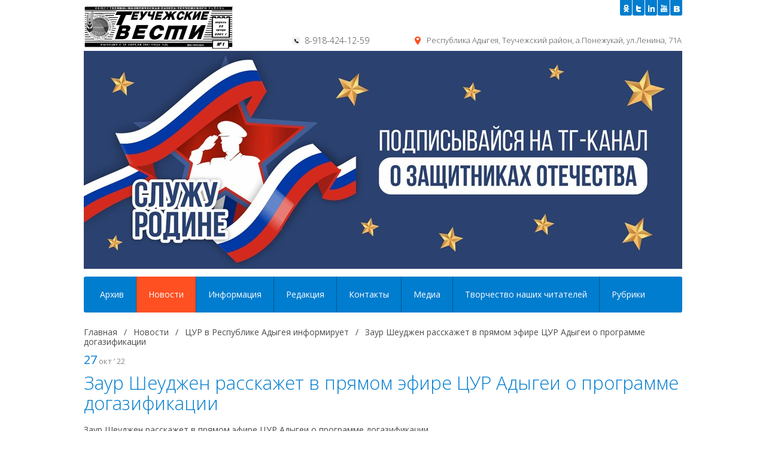

--- FILE ---
content_type: text/html; charset=utf-8
request_url: https://teuchvesty.ru/novosti/cur-v-respublike-adigeya-informiruet/zaur-sheudzhen-rasskazhet-v-pryamom-efire-cur-adigei-o-programme-dogazifikacii
body_size: 15511
content:


<!DOCTYPE html>
<html dir="ltr" lang="ru">

<head>
    <meta content="text/html; charset=utf-8" http-equiv="Content-Type" />
    <title>Заур Шеуджен расскажет в прямом эфире ЦУР Адыгеи о программе догазификации</title>
    <meta name="keywords" content="" />
    <meta name="description" content="" />
    <link rel="shortcut icon" href="/content/site/icons/favicon.ico" type="image/x-icon" />
    <link rel="stylesheet" type="text/css" href="/content/site/css/screen_all.css" />
    <style type="text/css">
        body { background: #ffffff; }
        .description_news .read_more a:hover,
	    .button,
	    .btn_search.bg-blue,
	    .item_list .read_more a.bg-blue,
	    .item_panel .in_cart.bg-blue,
	    .footer_menu li.active a,	
	    .b-news h3 a.bg-blue,
	    .b-photo h3 a.bg-blue,
	    .bg-blue{background: #007dce;}								/** ОСНОВНОЙ ЦВЕТ ФОНА - СИНИЙ  #2a4f74;***/
	
	    .catalog_block.catalog_list .item_text h3 a,
	    .catalog_block.catalog_list .item_text,
	    .drop_memu > li > a,						
	    .color-blue{color: #007dce;}        						/** ОСНОВНОЙ ЦВЕТ ШРИФТА - СИНИЙ ***/

	    .bg-sub-blue{background: #2d780c;}        					/** ВСПОМОГАТЕЛЬНЫЙ ЦВЕТ - СИНИЙ  #293a4a***/
	    .bg-sub-gray{background: #e9ffe1;}        					/** ВСПОМОГАТЕЛЬНЫЙ ЦВЕТ - СЕРЫЙ  #eef2f3 ***/

	    .item_list,
	    .description_news{border-bottom: 3px solid #ff5022;}        /** ОСНОВНОЙ ЦВЕТ БОРДЕРА В НОВОСТЯХ - ОРАНЖЕВЫЙ ***/
	    .item_panel .in_cart{border: 2px solid #ff5022;}        /** ОСНОВНОЙ ЦВЕТ БОРДЕРА В НОВОСТЯХ - ОРАНЖЕВЫЙ ***/

	    .button:hover,
	    .service_item a:hover .icon_service,
	    .main_menu > li.active > a,
	    .service_item a:hover .btn_service,
	    .drop_memu li ul li.active a,
	    .drop_memu li ul li a:hover,	
	    .b-panel_list .button:hover,
	    .sidebar .sub_menu > ul  > li.active > a,
	    .bg-orange{background: #ff5022;}        				/** ОСНОВНОЙ ЦВЕТ ФОНА - ОРАНЖЕВЫЙ #ff3c00***/
        .b-contact_wrap .sity .before, 
        .b-contact_wrap .sity:before{
            background-color: #ff5022;
        }

	    A, .color-orange{color: #ff5022;}        					/** ОСНОВНОЙ ЦВЕТ ШРИФТА - ОРАНЖЕВЫЙ ***/
    </style>
    <script type="text/javascript" src="/content/site/js/jquery-1.10.2.min.js"></script>

    <!-- Add fancyBox -->
    <link rel="stylesheet" href="/content/site/js/fancybox/source/jquery.fancybox.css" type="text/css" media="screen">
    <script type="text/javascript" src="/content/site/js/fancybox/source/jquery.fancybox.pack.js"></script>
    <!-- Optionally add helpers - button, thumbnail and/or media -->
    <link rel="stylesheet" href="/content/site/js/fancybox/source/helpers/jquery.fancybox-buttons.css" type="text/css" media="screen">
    <link rel="stylesheet" href="/content/site/js/fancybox/source/helpers/jquery.fancybox-thumbs.css" type="text/css" media="screen">
    <script type="text/javascript" src="/content/site/js/fancybox/source/helpers/jquery.fancybox-buttons.js"></script>
    <script type="text/javascript" src="/content/site/js/fancybox/source/helpers/jquery.fancybox-media.js"></script>
    <script type="text/javascript" src="/content/site/js/fancybox/source/helpers/jquery.fancybox-thumbs.js"></script>
    <script type="text/javascript" src="/content/site/js/youtube-prew.js"></script>
    <script src="https://api-maps.yandex.ru/2.0-stable/?load=package.standard&lang=ru-RU" type="text/javascript"></script>
    <script type="text/javascript" src="/content/site/js/script.js"></script>
</head>
<body>
    <div class="wrapper">
        <!-- HEADER -->
        <div class="b-header">
            <div class="b-inner clearfix">
                <div class="logo">
                    <a href="/">
                        <img alt="logo" src="/content/cms/files/100001.png?maxwidth=250&maxheight=150" /></a>
                </div>
                                    <div class="b-soc">
                        <ul>
                                <li class="odnoklassniki"><a target="_blank" rel="nofollow" href="http://www.odnoklassniki.ru/" class="bg-blue"></a></li>
                                                                                        <li class="twitter"><a target="_blank" rel="nofollow" href="https://twitter.com/" class="bg-blue"></a></li>
                                                            <li class="linkedin"><a target="_blank" rel="nofollow" href="https://ru.linkedin.com/" class="bg-blue"></a></li>
                                                            <li class="youtobe"><a target="_blank" rel="nofollow" href="http://www.youtube.com/?gl=RU&amp;hl=ru" class="bg-blue"></a></li>
                                                            <li class="vk"><a target="_blank" rel="nofollow" href="https://vk.com/public203626605" class="bg-blue"></a></li>
                        </ul>
                    </div>
                <div class="b-contact_wrap">
                    <div class="phone">
                            <p>8-918-424-12-59</p>
                                            </div>
                        <div class="sity">Республика Адыгея, Теучежский район, а.Понежукай, ул.Ленина, 71А</div>
                </div>
				<div>
					<a href="https://t.me/kontrrakt01" target="_blank"><img src="/content/site/images/110697.jpg?w=1000" /></a>
				</div>
                <div class="b-menu bg-blue">
                    <ul class="main_menu">
                            <li>
                                <a href="/arhiv">Архив</a>
                            </li>
                            <li class="active">
                                <a href="/novosti">Новости</a>
                            </li>
                            <li>
                                <a href="/informaciya">Информация</a>
                            </li>
                            <li>
                                <a href="/redakciya">Редакция</a>
                            </li>
                            <li>
                                <a href="/kontakti">Контакты</a>
                            </li>
                            <li>
                                <a href="/mediateka">Медиа</a>
                            </li>
                            <li>
                                <a href="/tvorchestvo-nashih-chitatelej">Творчество наших читателей</a>
                            </li>
                            <li>
                                <a href="/raznoe">Рубрики</a>
                            </li>
                    </ul>
                </div>
            </div>
        </div>
        <!--  end HEADER -->
        <!-- CONTENT -->
        <div class="container b-inner clearfix">
            


<div class="content clearfix">
    <div class="text">
        <div class="breadcrumbs">
    <a href="/">Главная</a>
        /
            <a href="/novosti">Новости</a>
        /
            <a href="/novosti/cur-v-respublike-adigeya-informiruet">ЦУР в Республике Адыгея информирует</a>
        /
	        <span>Заур Шеуджен расскажет в прямом эфире ЦУР Адыгеи о программе догазификации</span>
</div>
            <div class="time time_list"><span class="color-blue">27</span> окт ‘ 22</div>
        <h1 class="color-blue">Заур Шеуджен расскажет в прямом эфире ЦУР Адыгеи о программе догазификации</h1>
        <p>Заур Шеуджен расскажет в прямом эфире ЦУР Адыгеи о программе догазификации
</p><p>Кто может участвовать в программе? Как подать заявку на догазификацию? Какие документы для этого нужны? Предусмотрена ли в республике мера социальной поддержки на газификацию домовладения?
</p><p>1 ноября в 11:00 на эти вопросы в прямом эфире ЦУР Адыгеи ответит министр экономического развития и торговли РА Заур Шеуджен. 
</p><p>Задавайте вопросы министру на портале «Госуслуги», перейдя по ссылке https://pos.gosuslugi.ru/lkp/direct-line/98/. Ответы прозвучат в прямом эфире. Не пропустите. 
</p><p><br></p><p>
</p><p>
</p>



    </div>
</div>

        </div>
        
            <div class="b-ban b-inner">
                    <img src="/content/cms/files/114904.jpg?width=1001&height=104&mode=crop" alt="" />
            </div>
    </div>
    <div class="footer">
        <div class="b-inner">
            <ul class="footer_menu">
                    <li><a href="/arhiv" class="color-blue">Архив</a></li>
                    <li class="active"><a href="/novosti" class="color-blue">Новости</a></li>
                    <li><a href="/informaciya" class="color-blue">Информация</a></li>
                    <li><a href="/redakciya" class="color-blue">Редакция</a></li>
                    <li><a href="/kontakti" class="color-blue">Контакты</a></li>
                    <li><a href="/mediateka" class="color-blue">Медиа</a></li>
                    <li><a href="/tvorchestvo-nashih-chitatelej" class="color-blue">Творчество наших читателей</a></li>
                    <li><a href="/raznoe" class="color-blue">Рубрики</a></li>
            </ul>
            <div class="copyright">
			<p><p>Все права на материалы, опубликованные на сайте, защищены в соответствии с законодательством. При использовании любых текстовых, фото и видеоматериалов ссылка на сайт teuchvesty.ru обязательна!</p><p>«Сетевое издание «Теучежские вести»</p>
</p>

                <p>ИНН/КПП 0107006439/010701001</p>
                <p>Свидетельство о регистрации средств массовой информации серия Эл № ФС77-81462 от 15 июля 2021 г., выдано Федеральной службой по надзору в сфере связи, информационных технологий и массовых коммуникаций.</p>
				<p><p>Учредитель: Администрация муниципального образования "Теучежский район" </p><p>Главный редактор Хакуй Юрий Шугаибович</p><p>Е-mail t.vesty@yandex.ru</p>
</p>
            </div>
            <div class="b-contact_wrap">
                <div class="phone">
                        <p>8-918-424-12-59</p>
                                        <br /><br /><br />
                    <span><!-- Yandex.Metrika informer --> <a href="https://metrika.yandex.ru/stat/?id=49594387&amp;from=informer" target="_blank" rel="nofollow"><img src="https://informer.yandex.ru/informer/49594387/1_0_FFFFFFFF_EFEFEFFF_0_pageviews" style="width:80px; height:15px; border:0;" alt="Яндекс.Метрика" title="Яндекс.Метрика: данные за сегодня (просмотры)" class="ym-advanced-informer" data-cid="49594387" data-lang="ru" /></a> <!-- /Yandex.Metrika informer --> <!-- Yandex.Metrika counter --> <script type="text/javascript" > (function(m,e,t,r,i,k,a){m[i]=m[i]||function(){(m[i].a=m[i].a||[]).push(arguments)}; m[i].l=1*new Date();k=e.createElement(t),a=e.getElementsByTagName(t)[0],k.async=1,k.src=r,a.parentNode.insertBefore(k,a)}) (window, document, "script", "https://mc.yandex.ru/metrika/tag.js", "ym"); ym(49594387, "init", { id:49594387, clickmap:true, trackLinks:true, accurateTrackBounce:true, webvisor:true }); </script> <noscript><div><img src="https://mc.yandex.ru/watch/49594387" style="position:absolute; left:-9999px;" alt="" /></div></noscript> <!-- /Yandex.Metrika counter -->
<!-- Rating Mail.ru counter -->
<script type="text/javascript">
var _tmr = window._tmr || (window._tmr = []);
_tmr.push({id: "3232214", type: "pageView", start: (new Date()).getTime()});
(function (d, w, id) {
  if (d.getElementById(id)) return;
  var ts = d.createElement("script"); ts.type = "text/javascript"; ts.async = true; ts.id = id;
  ts.src = "https://top-fwz1.mail.ru/js/code.js";
  var f = function () {var s = d.getElementsByTagName("script")[0]; s.parentNode.insertBefore(ts, s);};
  if (w.opera == "[object Opera]") { d.addEventListener("DOMContentLoaded", f, false); } else { f(); }
})(document, window, "topmailru-code");
</script><noscript><div>
<img src="https://top-fwz1.mail.ru/counter?id=3232214;js=na" style="border:0;position:absolute;left:-9999px;" alt="Top.Mail.Ru" />
</div></noscript>
<!-- //Rating Mail.ru counter --></span>					
                </div>
                <div class="sity">Республика Адыгея, Теучежский район, а.Понежукай, ул.Ленина, 71А</div>
                <div class="developer">
                        <img src="/content/site/images/16.png" alt="16+" />
                </div>
            </div>
        </div>
    </div>
	<script>   var original_links = {         telegram: 'https://refer.id/?bot=Adygeaofficially_bot&platform=telegram&verbose_name=Адыгея Официально&bot_avatar=https://designer.ftrcdn.com/uploads/bot_avatars/%D0%90%D0%B4%D1%8B%D0%B3%D0%B5%D1%8F.png&n=58810&c=1321',     viber: 'https://refer.id/?bot=adygeaofficially&platform=viber&verbose_name=Адыгея Официально&bot_avatar=https://designer.ftrcdn.com/uploads/bot_avatars/%D0%90%D0%B4%D1%8B%D0%B3%D0%B5%D1%8F.png&n=58810&c=1321',     vkontakte: 'https://refer.id/?bot=201474222&platform=vkontakte&verbose_name=Адыгея Официально&vk_app_id=7156066&bot_avatar=https://designer.ftrcdn.com/uploads/bot_avatars/%D0%90%D0%B4%D1%8B%D0%B3%D0%B5%D1%8F.png&n=58810&c=1321',   };    var div = document.createElement('div');   div.id = '__fstrk-social-widget';   div.style.position = 'fixed';   div.style.right = '0';   div.style.bottom = '0';   div.style.zIndex = '9000';   document.body.appendChild(div);    var extra_params = '';   if(location.search)     extra_params = '&' + location.search.substring(1);    Object.entries(original_links).forEach(function([messenger, link]) {       original_links[messenger] += extra_params;   });   window.__fstrkSocialWidgetSettings = {     backgroundColor: undefined,     borderColor: undefined,     isHideWidget: false,     isPulseWidget: false,     links: original_links,     offset: [20, 20],     timeoutTipRender: 4000,     tipText: ['Задай вопрос органам власти!'],   } </script> <script src="https://wv.fs5k.com/social_buttons/bundle.js"></script>
</body>
</html>


--- FILE ---
content_type: text/css
request_url: https://teuchvesty.ru/content/site/css/screen_all.css
body_size: 32615
content:
@import url(reset.css);
@import url(https://fonts.googleapis.com/css?family=Open+Sans:400,300,300italic,400italic,600italic,600&subset=latin,cyrillic-ext);

	body {
		font: 14px/1.2 'Open Sans',Arial,FreeSans,"Liberation Sans","Nimbus Sans L",sans-serif;
		color: #494949;
		position: relative;
		min-height: 100%;
		background: #fff;
	}

/***** text style ****/

	body input{		
		-webkit-box-sizing: content-box;
		-moz-box-sizing: content-box;
		box-sizing: content-box;
	}
	input::-moz-focus-inner { 
		border: 0;
		padding: 0;
	}
	TEXTAREA:focus,
	INPUT:focus,
	A:focus {
		outline: none;
	}

	A {text-decoration: underline;}

	A:hover {text-decoration: none;}

	A:visited:hover, 
	A:hover{
		text-decoration: none;
	}
	
	h1 {
		font-size: 31px;
		margin: 0 0 17px;
		font-weight: normal;
   	 	line-height: 34px;
	}

	h2 {
		margin: 33px 0 23px;
		font-weight: normal;
		font-size: 21px;
	}

	h3 {
		margin: 0 0 20px;
		font-weight: normal;
	}

	p {margin: 0 0 17px;}

	.wrapper{
		position: relative;	
		padding: 0 0 242px;

	}
	.b-inner{width: 1000px; margin: auto;}

/* #b-header ******************************************************************/
	.b-header {
		padding: 10px 0 0;
		position: relative;
		margin: 0 0 51px;
		z-index: 100;
	}
	.front .b-header{margin: 0 0 20px;}
	.b-header .b-inner{position: relative;}
		.logo{
			display: inline;
			float: left;
			margin: 0 22px 0 0;
		}
			.logo a{
				display: block;
			}

		.b-slogan{
			width: 250px;
			font-size: 11px;
			margin: 2px 0 0 33px;
		}
			.b-slogan p{margin: 0;}

		.b-soc{
			position: absolute;
			top: -10px;
			right: 0;
		}
			.b-soc li{
				float: left;
				margin: 0 0 0 1px;
			}
			.b-soc li a{
				display: block;
				width: 20px;
				height: 26px;
				-webkit-border-radius: 0 0 3px 3px;
				-moz-border-radius: 0 0 3px 3px;
				border-radius: 0 0 3px 3px;
				position: relative;
				//z-index: expression(runtimeStyle.zIndex = 1, insertAdjacentHTML('afterBegin', '<div class="before"></div>'));
			}
			.b-soc li a .before,
			.b-soc li a:before{
				background: url('../images/sprite.png') no-repeat -95px -1px;
				height: 26px;
				width: 20px;
				content: '';
				position: absolute;
				top: 0;
				left: 0;
			}
			.b-soc li.odnoklassniki a:before{}
			.b-soc li.facebook a .before,
			.b-soc li.facebook a:before{background-position: -124px -1px;}
			.b-soc li.twitter a .before,
			.b-soc li.twitter a:before{background-position: -155px -1px;}
			.b-soc li.linkedin a .before,
			.b-soc li.linkedin a:before{background-position: -185px -1px;}
			.b-soc li.youtobe a .before,
			.b-soc li.youtobe a:before{background-position: -215px -1px;}
			.b-soc li.vk a .before,
			.b-soc li.vk a:before{background-position: -244px 0;}

		.b-contact_wrap{
			position: absolute;
			top: 50px;
			left: 349px;
			width: 650px;
		}
			.b-contact_wrap .phone{float: left;}
			.b-contact_wrap .phone p{
				font-weight: 300;
				float: left;
				position: relative;
				margin: 0 20px 12px;
				//z-index: expression(runtimeStyle.zIndex = 1, insertAdjacentHTML('afterBegin', '<div class="before"></div>'));
			}
			.b-contact_wrap .phone p .before,
			.b-contact_wrap .phone p:before{
				background: url('../images/sprite.png') no-repeat 0 0;
				height: 30px;
				width: 30px;
				content: '';
				position: absolute;
				top: -7px;
				left: -29px;
			}
			.b-contact_wrap .phone p span{
				font-weight: 400;
			}
			.b-contact_wrap .sity{
			    float: right;
			    font-size: 13px;
			    font-weight: 300;
			    position: relative;
				//z-index: expression(runtimeStyle.zIndex = 1, insertAdjacentHTML('afterBegin', '<div class="before"></div>'));
			}
			.b-contact_wrap .sity .before,
			.b-contact_wrap .sity:before{
				background-image: url('../images/sprite.png');
				background-position: -60px 0;
				height: 30px;
				width: 30px;
				content: '';
				position: absolute;
				top: -7px;
				left: -30px;
			}

		.b-menu{
			clear: both;
			margin: 10px 0 0;
			width: 100%;
			float: left;
			height: 60px;
			-webkit-border-radius: 3px;
			-moz-border-radius: 3px;
			border-radius: 3px;
		}
			.main_menu{
				display: inline;
				float: left;
			}
			.main_menu > li:first-child{border: none;}
			.main_menu > li{
				float: left;
				border-left: 1px solid #b2b2b2;
				border-left: 1px solid rgba(0, 0, 0, 0.3);
				position: relative;
			}
			.main_menu > li:first-child > a{
				padding: 0 20px 0 27px;
				-webkit-border-radius: 3px 0 0 3px;
				-moz-border-radius: 3px 0 0 3px;
				border-radius: 3px 0 0 3px;
			}
			.main_menu > li > a{
				color: #fff;				
			}
			.main_menu li a{
				text-decoration: none;
				display: block;
				height: 60px;
				line-height: 60px;
				padding: 0 20px;
			}
			.main_menu li.active a{}

			.drop_memu{
				position: absolute;
				top: 60px;
				left: 0;
				width: 200px;
				z-index: 100;
				display: none;
			}
			.drop_memu li{position: relative;}
			.drop_memu > li > a{
				 height: auto;
			    line-height: 20px;
			    padding: 20px;
			}
			.drop_memu > li.active > a,
			.drop_memu > li:hover > a{background: #fff;}
			.drop_memu li:hover ul{display: block;}
			.drop_memu li ul{
				position: absolute;
				left: 100%;
				width: 200px;
				display: none;
				top: 0;			
				-webkit-transition: all 0.3s;
				-moz-transition: all 0.3s;
				-ms-transition: all 0.3s;
				-o-transition: all 0.3s;
				transition: all 0.3s;
			}
			.drop_memu li ul li{}
			.drop_memu li ul li a:hover{}
			.drop_memu li ul li a{
				color: #fff;
				 height: auto;
			    line-height: 20px;
			    padding: 20px;
			}

		.b-search{
			float: right;
			width: 240px;
			background: #fff;
			-webkit-border-radius: 3px;
			-moz-border-radius: 3px;
			border-radius: 3px;
			margin: 10px 9px;
			height: 40px;
			position: relative;
		}
			.b-search .input_search{
				background: none;
				border: none;
				height: 40px;
				padding: 0 0 0 13px;
				line-height: 38px;
				width: 190px;
			}
			.b-search .btn_search{
				width: 30px;
				height: 30px;
				text-indent: -9999px;
				background-image: url('../images/sprite.png');
				background-position: -270px 0;
				margin: 0;
				position: absolute;
				top: 6px;
				right: 2px;
			}

	.breadcrumbs {
		margin: -26px 0 10px;
		color: #4B4C4C;
	}
	.breadcrumbs a:first-child{
		margin: 0 7px 0 0;
	}
	.breadcrumbs a{
		color: #4B4C4C;
		text-decoration: none;
		margin: 0 7px;
	}
	.breadcrumbs a:hover{text-decoration: underline;}
	.breadcrumbs span{
		margin: 0 7px;
	}
	.img_wrap{float: right; margin: 24px 0 10px 50px;}
	
/* SLIDER FRONT ******************************************************************/
	.slider_wrap{margin: 0 0 33px;overflow: hidden;}
	.slider_wrap,
	.slider_wrap .b-inner{position: relative;}

		.slider_content{
			height: 280px;
			position: relative;
			width: 100%;
			padding: 0 10px;
			overflow: hidden;
			margin: 0 -10px;
		}
		.slider_content .slider_item{
			position: absolute;
			top: 0;
			width: 1000px;
			left: 50%;
			margin: 0 0 0 -500px;
			display: none;
		}
		.slider_content .slider_item.active{display: block;}
		.slider_content .slider_item_hide{left: 100%; display: block; opacity: 0;}
		.slider_content .slider_item_hide_left{left: -100%; display: block; opacity: 0;}
		.slider_content .slider_item.active .slider_description,
		.slider_content .slider_item_hide_left .slider_description{left: 632px;}

		.slider_description,
		.slider_content .slider_item img{
			-webkit-border-radius: 3px;
			-moz-border-radius: 3px;
			border-radius: 3px;
		}
			.slider_description{
				width: 296px;
				font-size: 14px;
				padding: 29px 40px 0 42px;
				position: absolute;
				top: 67px;
				color: #fff;
				left: 100%;
			}
			.slider_description h3{
				font-size: 18px;
   		 		margin: 0 0 5px;
			}
			.slider_description p{
				font-size: 14px;
				margin: 0;
				font-weight: 300;
				border-bottom: 1px solid #fff;
				border-bottom: 1px solid rgba(255, 255, 255, 0.5);
				padding: 0 0 15px;
			}
			.slider_description .more_info{
				border-top: 1px solid #000;
				border-top: 1px solid rgba(0, 0, 0, 0.5);
				padding: 13px 0 28px;
				font-size: 13px;
			}

		.slider_dotted{
			height: 30px; 
			margin: 0 auto; 
			width: 100%; 
			text-align: center; 
			position: absolute; 
			bottom: 0; 
			left: 0;
		}

		.slider_dotted li{
			height: 30px;
			width: 30px;
			display: inline-block;
			vertical-align: top;
			//display: inline;
			//zoom: 1;
		}
		.slider_dotted li a{
			display: block;
			height: 30px;
			width: 30px;
			position: relative;
			background: url('../images/sprite.png') no-repeat -150px -150px;
		}
		.slider_dotted li.active a{background-position: -120px -150px;}
		.slider_btn{
			display: block;
			height: 75px;
			width: 45px;
			position: relative;
			background: url('../images/sprite.png') no-repeat 0 -30px;
			position: absolute;
			top:50%;
			margin: -37px 0 0;
		}
		.slider_btn.prev{
			left: -69px;
		}
		.slider_btn.next{
			background-position: -45px -30px;
			right: -69px;
		}
		.slider_btn.prev:hover{
			background-position: 0 -105px;
		}
		.slider_btn.next:hover{
			background-position: -45px -105px;
		}
	
/* SERVICES ******************************************************************/
	.b-services{font-size: 0;margin: 105px 0 86px;}
	.b-services ul{display: table;width: 100%;}
		.service_item{
			display: inline-block;
			width: 25%;
			font-size: 14px;
			text-align: center;
			vertical-align: top;
			//display: inline;
			//zoom: 1;
		}
		.service_item a{
			display: block; 
			font-weight: 300;
			text-decoration: none;
			color: #1c1c1c;
			position: relative;
			height: 275px;
		}
		.service_item a:hover{
			background: url('../images/hover_service.png') repeat-x 0 100%;
		}
		.service_item .icon_service{
			background: #fff;
			border: 1px solid #d4dadb;
			position: relative;
			width: 162px;
			height: 162px;
			-webkit-border-radius: 81px;
			-moz-border-radius: 81px;
			border-radius: 81px;
			display: inline-block;
			margin: -72px 0 17px;
			-webkit-transition: all 0.3s;
			-moz-transition: all 0.3s;
			-ms-transition: all 0.3s;
			-o-transition: all 0.3s;
			transition: all 0.3s;
				//z-index: expression(runtimeStyle.zIndex = 1, insertAdjacentHTML('afterBegin', '<div class="before"></div>'));
			//display: inline;
			//zoom: 1;
		}
		.service_item .icon_service img{
			display: block;
			height: 60px;
			width: 60px;
			position: absolute;
			top: 50%;
			left: 50%;
			margin: -30px 0 0 -30px;
		}
		.service_item .icon_service .icon2,
		.service_item a:hover .icon_service .icon1{display: none;}
		.service_item a:hover .icon_service .icon2{display: block;}


		.service_item .title_service{
			display: block;
			font-size: 23px;
			color: #808080;
			margin: 0 0 18px;
		}
		.service_item .text_service{
			font-size: 13px;
			line-height: 18px;
			padding: 0 24px;
			display: block;
			margin: 0 0 29px;
		}
		.service_item .btn_service{
			display: block;
			width: 98px;
			height: 32px;
			margin: 0 0 0 -49px;
			line-height: 32px;
			font-size: 13px;
			color: #fff;
			-webkit-border-radius: 3px;
			-moz-border-radius: 3px;
			border-radius: 3px;
			-webkit-transition: all 0.3s;
			-moz-transition: all 0.3s;
			-ms-transition: all 0.3s;
			-o-transition: all 0.3s;
			transition: all 0.3s;
			position: absolute;
			left: 50%;
			bottom: -15px;
		}


/* CONTENT ******************************************************************/
	.container {
		clear: both;
		position: relative;
		padding: 0;
	}
	.content {
		margin: 0 0 49px;
		float: left;
		width: 100%;
	}
		
    .text{
		min-height: 1px;
		position: relative;
    	margin: 0;
	}
	.col_right{margin-right: 265px;}
	.col_right.text p{text-align: justify;}
	.col_left{margin-left: 335px;}

		.text h1{
			font-weight: 300;
		}
		.text h1 b{
			font-weight: 600;
		}
		.text p{
			line-height: 22px;
		}
		.more_text{margin: 22px 0 0;}
		.button{
			display: inline-block;
			padding: 2px 8px;
			font-weight: 600;
			text-transform: uppercase;
			color: #fff;
			text-decoration: none;
			font-size: 11px;
			border: none;
			-webkit-border-radius: 3px;
			-moz-border-radius: 3px;
			border-radius: 3px;
			line-height: 22px;
			//display: inline;
			//zoom: 1;
		}
	.b-news{
		background: #f7f7f7;
		padding: 12px 0;
		margin: 28px auto 41px;
		position: relative;
		-webkit-border-radius: 3px;
		-moz-border-radius: 3px;
		border-radius: 3px;
		width: 1020px;
	}
		.b-news h3{
			display: inline-block;
			//display: inline;
			//zoom: 1;
			font-size: 17px;
			/*padding: 0 18px 3px 15px;*/
			letter-spacing: -0.4px;
			line-height: 30px;
			color: #fff;
			position: absolute;
			top: -22px;
			margin: 0;
			left: 10px;
		}
		.b-news ul{overflow: hidden;}
		.b-news .item_news{
			float: left;
			width: 320px;
			margin: 0 10px;
		}
		.b-news .img_news{position: relative;}
		.b-news .img_news img{
			-webkit-border-radius: 3px;
			-moz-border-radius: 3px;
			border-radius: 3px;
			display: block;
		}
		.time{
			position: absolute;
			width: 75px;
			height: 65px;
			text-align: center;
			color: #fff;
			bottom: 50px;
		}
		.time .day{
			font-size: 34px;
			font-weight: 300;
			display: block;
			margin: 16px 0 -2px;
			line-height: 1;
		}
		.time .month{
			font-size: 11px;
		}
		.time .year{
			font-size: 11px;
			opacity: 0.8;
			font-weight: 600;
		}
		.b-photo .item_photo .title_photo,
		.title_news{
			position: absolute;
			left: 0;
			height: 40px;
			display: inline-block;
			//display: inline;
			//zoom: 1;
			vertical-align: middle;
			padding: 6px 20px 4px;
			color: #fff;
			font-size: 12px;
			width: 279px;
			background: url('../images/bg1.png') repeat 0 0;
			background: rgba(0, 0, 0, 0.8);
			-webkit-border-radius: 0 0 3px 3px;
			-moz-border-radius: 0 0 3px 3px;
			border-radius: 0 0 3px 3px;
			bottom: 0;
		}

		.b-photo .item_photo .title_photo a,
		.title_news a{color: #fff; text-decoration: none;}
		.b-photo .item_photo .title_photo a:hover,
		.title_news a:hover{text-decoration: underline;}

		.description_news{
			background: #fff;
			padding: 0px 18px 0px;
			font-size: 12px;
			text-align: justify;
			line-height: 15px;
			position: relative;
			margin: 0 0 24px;
		}
		.description_news p{
			margin: 0;
		}
		.description_news .read_more{
			position: absolute;
			bottom: -28px;
			left: 0px;
			height: 25px;
		}

		.item_list .read_more a,
		.description_news .read_more a{
			text-decoration: none;
			color: #fff;
			text-transform: uppercase;
			font-size: 10px;
			display: block;
			height: 25px;
			width: 73px;
			line-height: 25px;
			text-align: center;
		}

	.b-photo{
		margin: 0 auto 54px;
	}
	.b-photo h3{
		display: inline-block;
			//display: inline;
			//zoom: 1;
		vertical-align: top;
		font-size: 17px;
		/*padding: 0 18px 3px 15px;*/
		letter-spacing: -0.4px;
		line-height: 30px;
		color: #fff;
		margin: 0 0 1px;
	}
	.b-news h3 a,
	.b-photo h3 a{
		color: #fff;
		display: block;
		text-decoration: none;
		padding: 0 18px 3px 15px;
	}
	.b-photo__text.b-photo ul{
		list-style: none;
		margin: 0 -11px;
	}
	.b-photo ul{
		margin: 0 -13px 0 -11px;
		overflow: hidden;
	}
	.b-photo.b-photo__text .item_photo{
		width: 206px;
		margin: 0 11px 22px;
	}
	.b-photo .item_photo{
		float: left;
		margin: 0 11px;
		width: 234px;
		position: relative;
	}
	.b-photo .item_photo img{
		display: block;
	}
	.b-photo .item_photo .time{
		height: 53px;
		width: 44px;
		background: url('../images/bg2.png') repeat 0 0;
		background: rgba(0, 0, 0, 0.5);
		bottom: 0;
		z-index: 10;
	}
	.b-photo .item_photo .time .day{
		margin: 9px 0 -4px;
		font-size: 25px;}
	.b-photo .item_photo .time .month{font-size: 8px;}
	.b-photo .item_photo .time .year{
		font-size: 8px;
		opacity: 0.8;
	}
	.b-photo .item_photo .title_photo{
		height: 37px;
		padding: 12px 4px 4px 50px;
		width: 180px;

	}
	.b-photo.b-photo__text .item_photo .title_photo{
		padding: 5px 14px 11px;
	    width: 178px;
	}
	.b-photo.b-photo__text .item_photo .title_photo__time{
	    padding: 5px 14px 11px 50px;
	    width: 142px;
	}
	.b-photo .item_photo .title_photo a{}
	.youtube-video{
		//z-index: expression(runtimeStyle.zIndex = 1, insertAdjacentHTML('afterBegin', '<div class="before"></div>'));
		position: relative;
		display: block;
	}
	.youtube-video .before,
	.youtube-video:before{
		content: '';
		background: url('../images/sprite.png') -90px -30px no-repeat;
		height: 60px;
		width: 60px;
		position: absolute;
		top: 50%;
		left: 50%;
		margin: -30px 0 0 -30px;
	}

/*- list -*/
	.b-list{
		margin: 21px 0 0;
	}
		.item_list{
			margin: 0 0 29px;
		    overflow: hidden;
		    padding: 0 0 30px;
		    position: relative;
		}
		.item_list.bad {
		    background: #fff5f9;
		    border-bottom: 3px solid #db0029;
		}
			.b-review .item_img{margin: 3px 30px 20px 0;}
			.item_img{
				float: left;
				margin: 3px 44px -30px 0;
			}
			.item_img img{display: block;}
			.item_list .time,
			.time.time_list{
				position: relative;
				bottom: auto;
				width: auto;
				height: auto;
				color: #898989;
				font-size: 13px;
				text-align: left;
				margin: 0 0 9px;
			}
			.time span{font-size: 20px;}
			.item_title{
				font-size: 16px;
				font-weight: 600;
				margin: 0 0 9px;
			}
			.review_amplua{
			    color: #898989;
			    display: block;
			    font-size: 12px;
			    margin: -5px 0 18px;
			}
			.item_title a{}
			.item_list p{
				font-size: 12px;
				line-height: 17px;
				margin: 0 0 7px;
			}
			.item_list .read_more{
				bottom: 0;
			    height: 28px;
			    position: absolute;
			    right: 0;
			    text-align: right;
			}
			.item_list .read_more a{
				display: inline-block;
				vertical-align: top;
				height: 28px;
				line-height: 30px;
			}

	blockquote{
		background: #edf1f2;
		-webkit-border-radius: 5px;
		-moz-border-radius: 5px;
		border-radius: 5px;
		padding: 19px 30px 27px;
		margin: 30px 0 22px;
		font-style: italic;
		line-height: 22px;
	}
	blockquote > p:first-child{margin: 0;}
	blockquote > p{
		margin: 17px 0 0;
	}

	table{
		font-size: 13px;
		text-align: center;
		margin: 24px 0 28px;
	}
	table th{
		background: #132536;
		color: #fff;
		text-align: center;
		padding: 8px 10px 11px;
		text-transform: uppercase;		
	}
	table td{
		background: #edf1f2;
		padding: 18px 10px 17px;
		border: 2px solid #fff;
	}

	.b-form{}
	.b-form .row{margin: 0 0 20px;}
	.b-form .row label{
		display: block;
		font-size: 19px;
		margin: 0 0 11px;
	}
	.b-form .row input[type="password"],
	.b-form .row input[type="text"]{
		border: 1px solid #000;
		height: 33px;
		padding: 0 10px;
		width: 431px;
		font-size: 18px;
	}
	.b-form .row textarea{
		border: 1px solid #000;
		height: 133px;
		padding: 10px;
		width: 431px;
		font-size: 18px;
		resize: none;
	}
	.b-form .row select{
		border: 1px solid #000;
		padding: 0 0 0 10px;
		width: 453px;
		height: 33px;
		font-size: 18px;
	}
	.b-form .row_checkbox{}
	.b-form .row_checkbox .check_wrap.checked{background-position: -210px -150px;}
	.b-form .row_checkbox .check_wrap{
		background: url('../images/sprite.png') no-repeat -240px -150px;
		display: inline-block;
		vertical-align: top;
		height: 30px;
		width: 30px;
	}
	.b-form .row_checkbox .radio_wrap.checked{background-position: -300px -150px;}
	.b-form .row_checkbox .radio_wrap{
		background: url('../images/sprite.png') no-repeat -270px -150px;
		display: inline-block;
		vertical-align: top;
		height: 30px;
		width: 30px;
	}
	.b-form .row_checkbox .check_wrap input[type="checkbox"],
	.b-form .row_checkbox .radio_wrap input[type="radio"]{
		margin: 0;
		opacity: 0;
		top: auto;
		width: 100%;
		height: 100%;
	}
	.b-form .row.row_checkbox label{
		display: inline-block;
		vertical-align: top;
		margin: 5px 0 0 10px;
	}
	.b-form .row .row_min{margin: 0 0 5px;}
	.b-form .row_buttons{}
	.b-form .row_buttons .button{
		height: 33px;
		padding: 2px 20px;
		font-size: 14px;
	}

	.text ul{list-style-type: circle; margin: 0 0 20px;}
	.text ul li{margin: 0 0 10px 20px;}

	.text ol{list-style-type: decimal; margin: 0 0 20px;}
	.text ol li{margin: 0 0 10px 20px;}

	.contact_block{}
	.contact_block .adr:before,
	.contact_block .tel:before,
	.contact_block .mail:before{
		content: '';
		background: url('../images/sprite.png') -30px -180px no-repeat;
		height: 30px;
		width: 30px;
		position: absolute;
		top: -4px;
		left: -5px;
	}
	.contact_block .adr:before{background-position: -60px -180px;}
	.contact_block .tel:before{background-position: 0 -180px;}
	.contact_block .adr,
	.contact_block .tel,
	.contact_block .mail{
		padding: 0 0 0 30px;
		position: relative;
	}
	.b-map{margin: 50px 0; height: 405px;}
	.b-map img{}

	/*- каталог -*/
		.catalog_block{
			margin: 0 -15px;
			padding: 6px 0 0;
		}
			.item_catalog{
				display: inline-block;
				vertical-align: top;
				width: 210px;
				margin: 0 0 23px 15px;
                border: 1px solid black;
			}
				.item_catalog .tovar_img{
					position: relative;
					width: 209px;
					height: 180px;
					margin: 0 0 2px;
				}
				.b-details .tovar_img .icon_stat,
				.item_catalog .icon_stat{
					position: absolute;
					top: -8px;
					left: -6px;
					padding: 5px 9px;
					color: #FFF;
				}
				.item_text{
					position: relative;
					padding: 12px 10px 0;
					color: #fff;
				}
				.item_text h3{
					text-transform: uppercase;
					font-size: 13px;
					margin: 0 0 3px;
					height: 45px;
					overflow: hidden;
				}
				.item_text h3 a{color: #FFF;}
				.item_text p{
					font-size: 11px;
					margin: 0 0 5px;
					display: none;
				}
				.item_panel{
					position: relative;
					height: 36px;
				}
				.item_panel .sale{
					font-size: 13px;
					font-weight: 300;
				}
				.item_panel .in_cart{
					position: absolute;
					bottom: 1px;
					right: -9px;
					color: #FFF;
					font-size: 10px;
					text-transform: uppercase;
					text-decoration: none;
					height: 34px;
					line-height: 33px;
					padding: 0 11px;
				}

		.catalog_block.catalog_list{margin: 0;}
		.catalog_block.catalog_list .item_catalog{
			display: block;
			width: auto;
			margin: 0 0 6px;
		}
		.catalog_block.catalog_list .item_catalog .tovar_img{display: none;}

		.catalog_block.catalog_list .item_text{
			background: #efefef;
			padding: 22px 160px 22px 28px;
			position: relative;
		}
		.catalog_block.catalog_list .item_text h3{
			font-size: 15px;
			height: auto;
		}
		.catalog_block.catalog_list .item_text p{display: block;}
		.catalog_block.catalog_list .item_panel{
			position: absolute;
			top: 0;
			right: 0;
			text-align: right;
			height: 100%;
			width: 160px;
		}
		.catalog_block.catalog_list .item_panel .sale{
			padding: 7px;
			font-size: 26px;
		}
		.catalog_block.catalog_list .item_panel .in_cart{
			right: 3px;
			bottom: 5px;
			font-size: 11px;
			line-height: 35px;
			height: 36px;
			padding: 0 17px;
		}

	/*- basket -*/
	.b-basket{
		margin: 0 0 4px;
	}
		.t_basket{
			border: 1px solid #bababa;;
		}
		.t_basket tr{
		}
		.t_basket td{
			padding: 10px;
			line-height: 18px;
			border: none;
			border-bottom: 1px solid #bababa;;
			background: none;
		}
		.w1{
			width: 90px;
		}
		.w1 a,
		.w1 img{display: block;}
		.w2{
			white-space: nowrap;
		}
		td.w2 p{
			margin: 0 0 15px;
		}
		.b-price_itog {font-size: 18px;}
		.vleft{text-align: left;}
		.art{
			font-size: 12px;
			line-height: 1;
			padding: 6px 0 15px;
		}
		.title_basket{
			font-size: 15px;
		}
		.link_bookmark{
			margin: 15px 0 0;
		}
		.link_bookmark > a{margin: 0 10px;}
		.b-price{color: #414141;}
		.b-price .num{color: #414141;}
		.input_count{font-size: 0;}
		.input_count input:focus{outline: none;}
		.input_count input{
			width: 30px;
			display: inline-block;
			border: 1px solid #414141;
			margin: 0 2px;
			padding: 0 5px;
			height: 22px;
			font-size: 16px;
			line-height: 21px;
			text-align: center;
			-webkit-border-radius: 4px;
			-moz-border-radius: 4px;
			border-radius: 4px;
		}
		.input_count > a{
			width: 17px;
			text-align: center;
			line-height: 20px;
			display: inline-block;
			text-decoration: none;
			font-size: 24px;
			margin: 0;
			vertical-align: top;
		}
		.input_count > a:hover{color: #000;}
		.w5{vertical-align: middle;}
		.delete_row{
			background: url('../images/sprite.png') -120px -180px no-repeat;
			height: 30px;
			width: 30px;
			text-indent: -9999px;
			display: block;
			text-decoration: none;
			margin: 0;
		}
		.delete_row:hover{background-position: -90px -180px;}
		.product_sum {
			margin: 26px 0 24px;
			text-align: right;
		}
			.p-frame{
				display: block;
				margin: 16px 0 20px 13px;
				font-size: 15px;
			}
			.p-frame span{font-size: 20px; font-weight: 600;}
			.product_sum .button{
				margin: 0;
				padding: 10px 20px;
				font-size: 14px;
			}
		
	
	/*- tovar -*/
	.b-details{
		margin: 0 0 30px;
	}
		.b-details .tovar_img{			
			position: relative;
			width: 300px;
			float: left;
		}
		.b-details .tovar_img img{}
		.b-details .item_text{
			width: 320px;
			float: right;
			color: #414141;
		}
		.b-details .item_text .art{
			padding: 0;
			margin: -13px 0 20px;
			font-size: 14px;
		}
		.b-details .item_text p{
			display: block;
		}
		.b-details .item_text .link_bookmark{
			margin: 10px 0 30px -10px;
		}
		.b-details .item_text .item_panel{}
		.b-details .item_text .item_panel .in_cart {
			font-size: 14px;
		}
		.text ul.slider_min{
			list-style: none;
			margin: 15px 0 0 -13px;
		}
		.text ul.slider_min li{
			float: left;
			margin: 0 0 13px 13px;
		}
		.slider_min li a{}

/* #b-sidebar ******************************************************************/
	.sidebar.left{
		float: left;
		position: relative;
		z-index: 10;
		width: 250px;
		margin: 0 0 0 -100%;
	} 
	.sidebar.right{
		float: right;
		position: relative;
		z-index: 10;
		width: 230px;
		margin: 0 0 0 -250px;		
	} 
	
		.sidebar .sub_menu{margin: -19px 0 40px;}
		.sidebar .sub_menu > ul > li:first-child{
			border-top: none;
		}
		.sidebar .sub_menu > ul  > li{
			border-top: 1px solid #898989;
			padding: 1px 0;
			position: relative;
		}
		.sidebar .sub_menu ul li a{
			display: block;
			padding: 21px 27px 21px 9px;
			font-size: 20px;
			font-weight: 300;
			text-decoration: none;
		}
		.sidebar .sub_menu > ul  > li > a{
			color: #808080;
			position: relative;
			-webkit-border-radius: 3px;
			-moz-border-radius: 3px;
			border-radius: 3px;
				//z-index: expression(runtimeStyle.zIndex = 1, insertAdjacentHTML('afterBegin', '<div class="before"></div>'));
		}
		.sidebar .sub_menu > ul  > li.active> a,
		.sidebar .sub_menu > ul  > li.active > a,
		.sidebar .sub_menu > ul  > li:hover > a,
		.sidebar .sub_menu > ul  > li > a:hover{color: #fff;}
		.sidebar .sub_menu > ul  > li.sub_show > a .before,
		.sidebar .sub_menu > ul  > li.sub_show > a:before{
			display: block;
			height: 30px;
			width: 30px;
			content: '';
			position: absolute;
			top: 50%;
			right: -6px;
			margin: -12px 0 0 0;
			background: url('../images/sprite.png') no-repeat -300px 0;
		}
		.sidebar .sub_menu > ul  > li.sub_show:hover > a .before,
		.sidebar .sub_menu > ul > li.sub_show > a:hover .before,
		.sidebar .sub_menu > ul  > li.sub_show:hover > a:before,
		.sidebar .sub_menu > ul > li.sub_show > a:hover:before{display: none;}
		.sidebar .sub_menu > ul > li .drop_memu{
			top: 0;
			left: 100%;
		}

		.b-review{position: relative;}
			.sidebar .b-review > h3{
				font-size: 24px;
				font-weight: 300;
				margin: 0;
				position: absolute;
				left: 0;
				top: 0;
			}
			.sidebar .b-review .title_review{
				margin: 0 0 36px;
				overflow: hidden;
			}
				.sidebar .b-review .img_klient{
					float: right;
					width: 57px;
					height: 65px;
					margin: 6px 0 0 10px;
				}
				.sidebar .b-review .title_review h3{
					margin: 37px 0 0;
					font-style: italic;
				}
				.sidebar .b-review .title_review h3 span{display: block;font-size: 11px;padding: 1px 0;}

			.sidebar .b-review .text_review{
				border: 1px solid #d4dadb;
				margin: 0 0 20px 0px;
				padding: 18px 17px 1px;
				font-size: 12px;
				line-height: 15px;
				position: relative;
				-webkit-border-radius: 3px;
				-moz-border-radius: 3px;
				border-radius: 3px;
				//z-index: expression(runtimeStyle.zIndex = 1, insertAdjacentHTML('afterBegin', '<div class="before"></div>'));
			}
			.sidebar .b-review .text_review .before,
			.sidebar .b-review .text_review:before{
				display: block;
				height: 30px;
				width: 30px;
				content: '';
				position: absolute;
				top: -24px;
				left: 176px;
				background: url('../images/sprite.png') no-repeat -180px -150px;
			}
			.sidebar .b-review .text_review p{margin: 0 0 16px;}

			.sidebar .b-review .all_review{}


/* #b-footer ******************************************************************/
	.footer {
		font-size: 100%;
		position: absolute;
		width: 100%;
		bottom: 0;		
		height: 182px;
	}
	.footer .b-inner{position: relative;}
	.footer_menu{
		overflow: hidden;
		margin: 0 0 46px;}
	.footer_menu li{
		float: left;
		margin: 0 26px 0 0;}
	.footer_menu li a{
		display: block;
		text-decoration: none;
		height: 28px;
		line-height: 28px;
		padding: 0 8px;
		-webkit-border-radius: 3px;
		-moz-border-radius: 3px;
		border-radius: 3px;
	}
	.footer_menu li.active a,
	.footer_menu li a:hover{
		color: #fff;
	}
	
	.developer{
		position: absolute;
		right: 0px;
		top: 70px;
	}
	.developer a{
		color: #494949;
		font-size: 12px;
		display: inline-block;
			//display: inline;
			//zoom: 1;
		vertical-align: middle;
		margin: 0 0 0 3px;
	}
	
	.copyright{
		clear: both;
		max-width: 315px;
		margin: 0 0 0 4px;
		font-size: 12px;
	}
	.copyright p{}

	.footer .b-contact_wrap{
	    left: auto;
	    right: 0;
	    top: 70px;
	    width: 500px;}
	.footer .b-contact_wrap .phone{}
	.footer .b-contact_wrap .phone p{
	    display: block;
	    float: none;
	    font-size: 12px;
	    margin: 0 0 12px;
	    vertical-align: top;
		//display: inline;
		//zoom: 1;
	}
	.footer .b-contact_wrap .sity{
		top: 0;
		 max-width: 300px;
		font-size: 12px;}

	.clear{clear: both; }
	
@media screen and (max-device-width: 480px){
  body{
    -webkit-text-size-adjust: none;
  }
}	

.fixed_panel{
	position: fixed;
	height: 30px;
	width: 100%;
	bottom: 0;
	left: 0;
	padding: 15px 0;
}
	.fixed_panel a{
		color: #fff;
		text-decoration: none;
	}

	.link_feedback{
		font-style: italic;
		padding: 10px;
		float: left;
		display: block;
		-webkit-border-radius: 5px;
		-moz-border-radius: 5px;
		border-radius: 5px;
	}
	.b-panel_list{
		float: right;
		text-align: right;
		margin: 5px 0 0;
	}
	.b-panel_list li{
		float: left;
		margin: 0 0 0 40px;
	}
	.b-panel_list li a.panel_link{
		font-size: 18px;
		font-weight: 300;
		border-bottom: 1px dotted;
		margin: 0 35px 0 0;
		position: relative;
		display: inline-block;
		vertical-align: top;
	}
	.b-panel_list li a.panel_link:hover{border-color: transparent;}
	.b-panel_list li a.panel_link .count{
		display: inline-block;
		vertical-align: middle;
		height: 26px;
		width: 26px;
		text-align: center;
		line-height: 25px;
		background: #fff;
		-webkit-border-radius: 5px;
		-moz-border-radius: 5px;
		border-radius: 5px;
		position: absolute;
		top: -1px;
		right: -35px;
	}
	.panel_link.cart_link{
		display: inline-block;
		vertical-align: top;
	}
	.b-panel_list .button{
		margin: -1px 0 0 5px;
		background: #FFF;
		color: #414141;
	}
	.b-panel_list .button:hover{
		color: #fff;
	}


--- FILE ---
content_type: text/css
request_url: https://teuchvesty.ru/content/site/css/reset.css
body_size: 4122
content:

html, body, div, span, applet, object, iframe, h1, h2, h3, h4, h5, h6, p, blockquote, pre, a, abbr, acronym, address, big, cite, code, del, dfn, em, img, ins, kbd, q, s, samp, hr, small, strike, strong, sub, sup, tt, var, b, u, i, center, dl, dt, dd, ol, ul, li, fieldset, form, label, legend, table, caption, tbody, tfoot, thead, tr, th, td, article, aside, canvas, details, embed, figure, figcaption, footer, header, hgroup, menu, nav, output, ruby, section, summary, time, mark, audio, video, button, input[type="text"], input[type="password"], textarea, select {
    -moz-font-feature-settings: inherit;
    -moz-font-language-override: inherit;
    background: none repeat scroll 0 0 transparent;
    border: 0 none;
    font-family: inherit;
    font-size: 100%;
    font-size-adjust: inherit;
    font-stretch: inherit;
    font-style: inherit;
    font-variant: inherit;
    font-weight: inherit;
    line-height: inherit;
    margin: 0;
    outline: 0 none;
    padding: 0;
    vertical-align: baseline;
}
button, input[type="submit"] {
    cursor: pointer;
}
html {
    height: 100%;
    width: 100%;
}
body {
    line-height: normal;
    min-width: 1000px;
    width: 100%;
}
:focus {
    outline: medium none;
}
blockquote, q {
    quotes: none;
}
q:before, q:after, blockquote:before, blockquote:after {
    content: none;
}
table {
    border-collapse: collapse;
    border-spacing: 0;
    width: 100%;
}
th {
    text-align: left;
}
th, td {
    vertical-align: top;
}
address, cite {
    font-style: normal;
}
ol, ul, menu {
    list-style: none outside none;
}
b, strong {
    font-weight: bold;
}
i, em {
    font-style: italic;
}
sup, sub {
    font-size: 0.58em;
    position: relative;
}
sup {
    top: -0.6em;
}
sub {
    top: 0.6em;
}
a, button {
    cursor: pointer;
}
textarea {
    overflow: auto;
    resize: none;
}
input[type="file"] {
    margin: 0;
}
select {
    border: 1px solid;
}
input[type="radio"], input[type="checkbox"] {
    margin: 3px 3px 3px 0;
    position: relative;
    top: -0.2em;
    vertical-align: text-top;
}
big {
    font-size: larger;
}
small {
    font-size: smaller;
}
* + html img {
}
button::-moz-focus-inner {
    border: 0 none;
    padding: 0;
}
article, aside, figcaption, figure, footer, header, hgroup, mark, nav, section, time {
    display: block;
}
ul.st-clear {
    list-style: none outside none;
    margin: 0;
    padding: 0;
}
ul.st-clear > li {
    background: none repeat scroll 0 0 transparent;
    margin: 0;
    padding: 0;
}
.debug {
    background-color: rgba(255, 200, 200, 0.3) !important;
}
.heading {
    display: block;
}
.x-text {
    display: inline-block;
    overflow: hidden;
    position: relative;
    z-index: 0;
}
.ie7 .x-text {
    display: inline;
}
.x-text input {
    background: url("/img/transparent.png") repeat scroll 0 0 transparent;
    display: block;
    line-height: normal;
    position: relative;
    width: 100%;
}
.x-text input.ph {
    position: absolute;
    width: auto;
    z-index: -1;
}
.x-text .bg {
    background-repeat: no-repeat;
    height: 100%;
    position: absolute;
    top: 0;
    z-index: -10;
}
.x-text .bg.l {
    background-position: 0 0;
    left: 0;
    right: 20px;
}
.x-text .bg.r {
    background-position: 100% 0;
    right: 0;
    width: 20px;
}
.x-button {
    display: inline-block;
    position: relative;
    text-decoration: none;
    z-index: 0;
}
.ie7 .x-button {
    display: inline;
}
.x-button .title {
    position: relative;
    text-align: center;
}
.x-button .bg {
    background-repeat: no-repeat;
    height: 100%;
    position: absolute;
    top: 0;
    z-index: -10;
}
.x-button .bg.l {
    background-position: 0 0;
    left: 0;
    right: 20px;
}
.x-button .bg.r {
    background-position: 100% 0;
    right: 0;
    width: 20px;
}
.x-button:hover .bg.l {
    background-position: 0 100%;
    left: 0;
    right: 20px;
}
.x-button:hover .bg.r {
    background-position: 100% 100%;
    right: 0;
    width: 20px;
}
.clearfix:before, .clearfix:after {
    content: " ";
    display: table;
}
.clearfix:after {
    clear: both;
}
.clearfix {
    zoom: 1;
}


--- FILE ---
content_type: application/javascript
request_url: https://teuchvesty.ru/content/site/js/youtube-prew.js
body_size: 552
content:
function youTube($link, $get, $default){
	if(!$default) $default = $link;
	
	if($link.indexOf('youtu') === false)
		return $default;
	regexp = /http:\/\/youtu.be\/(.*)/;
	var $res = regexp.exec($link);
	if($res == null) {
		regexp = /http:\/\/www.youtube.com\/watch\?v=([^&]*)/;
		$res = regexp.exec($link);
		}
	if(!$res[1]) {
		regexp = /http:\/\/www.youtube.com\/v\/([^?]*)/;
		$res = regexp.exec($link);
		}
	if(!$res[1]) return $default;
	
	$v = $res[1];
	$src = '//www.youtube.com/embed/'+$v;
	$img_src = 'http://img.youtube.com/vi/'+$v+'/0.jpg';
	$img_src_mini = 'http://img.youtube.com/vi/'+$v+'/1.jpg';
	$result = new Array($v, $src, $img_src, $img_src_mini);
	if( $result[$get] != null)
		return $result[$get];
	
	return $default;
}

--- FILE ---
content_type: application/javascript
request_url: https://teuchvesty.ru/content/site/js/script.js
body_size: 10340
content:
$(document).ready(function(){

	if (document.all && document.querySelector && !document.addEventListener) {
		$('body').addClass('ie8');
	}

	$('.fancybox').fancybox();

    $('.fancybox-media').fancybox({
            openEffect: 'none',
            closeEffect: 'none',
            helpers: {
                media: true
            },
            youtube: {
                start: 0
            }
        });

    if ($("a.youtube-video").length >= 0) {
        $("a.youtube-video").each(function () {
            var $y_link = $(this).attr("href");
            var $get = 2;
            var $def = '';
            var $y_prew = youTube($y_link, $get, $def);
            $(this).find("img.youtube-prew").attr({ src: $y_prew });
        });
    }
    if ($(".b-photo__text .title_photo span").length ) {
       $(".b-photo__text .title_photo").each(function(index, el) {
       		if (!$(this).find('span').text().length) {
       			$(this).hide();
       		}
       });
    }

//меняем на класс с вспомогательным цветом
	$.fn.hoverBgOrange = function(){
     	$(this).hover(function() {
			$(this).addClass('bg-orange');
		}, function() {
			$(this).removeClass('bg-orange');
		});
     return this;
  };

//меняем на класс с основным цветом
	$.fn.hoverBgBlue = function(){
     	$(this).hover(function() {
			$(this).addClass('bg-blue');
		}, function() {
			$(this).removeClass('bg-blue');
		});
     return this;
  };

//вызов смены цвета
	$('.b-soc li a, .link_feedback').hoverBgOrange();
	$('.btn_search, .description_news .read_more a, .footer_menu li a, .item_list .read_more a, .item_panel .in_cart, .b-news h3 a, .b-photo h3 a').hoverBgBlue();

//выпадающее меню в шапке
	$('.main_menu > li').hover(function() {
		$(this).children('a').addClass('bg-orange');	
		$(this).find('.drop_memu').stop(true, true).slideDown(200);

	}, function() {		
		$(this).children('a').removeClass('bg-orange');	
		$(this).find('.drop_memu').stop(true, true).slideUp(200);
	});

//выпадающее меню в шапке
	$('.sub_menu > ul  > li').hover(function() {
		$(this).children('a').addClass('bg-orange');	
		$(this).find('.drop_memu').stop(true, true).slideDown(200);

	}, function() {		
		$(this).children('a').removeClass('bg-orange');	
		$(this).find('.drop_memu').stop(true, true).slideUp(200);
	});

//карусель
	var currentIndex = 0,
		stopAnimate = true;
	//кнопки вперед/назад
	$('.slider_btn').on('click', function(){
		var parentLiIndex = $('.slider_dotted li.active').index();
		if ($(this).hasClass('prev')) {
			if (parentLiIndex == 0) {
				parentLiIndex = $('.slider_dotted li:last-child').index();
			} else{
				parentLiIndex = parentLiIndex - 1;
			};
			var nextEl = $('.slider_content .slider_item').eq(parentLiIndex),
			currentEl = $('.slider_content .slider_item').eq(currentIndex);

			var leftStep = '100%';
			var leftStepText = "100%";
			nextEl.addClass('slider_item_hide_left');
			animateSliderPrev(leftStep ,leftStepText, currentEl, nextEl, parentLiIndex);
		} else if ($(this).hasClass('next')) {
			if (parentLiIndex == $('.slider_dotted li:last-child').index()) {
				parentLiIndex = $('.slider_dotted li:first-child').index();
			} else{
				parentLiIndex = parentLiIndex + 1;
			};
			var nextEl = $('.slider_content .slider_item').eq(parentLiIndex),
			currentEl = $('.slider_content .slider_item').eq(currentIndex);

			var leftStep = '-100%';
			var leftStepText = 632;
			nextEl.addClass('slider_item_hide');
			animateSliderNext(leftStep ,leftStepText, currentEl, nextEl, parentLiIndex);	
		};
		stopAnimate = false;
		$('.slider_dotted li').removeClass('active');
		$('.slider_dotted li').eq(parentLiIndex).addClass('active');
		return false;
	});
	//кнопки доттед
	$('.slider_dotted li a').on('click', function(){
		if(!stopAnimate || $(this).parent().hasClass('active')){return false;}
		var parentLi = $(this).parent(),
			parentLiIndex = parentLi.index(),
			nextEl = $('.slider_content .slider_item').eq(parentLiIndex),
			currentEl = $('.slider_content .slider_item').eq(currentIndex);
			stopAnimate = false;
			$('.slider_dotted li').removeClass('active');
			parentLi.addClass('active');

		if(currentIndex > parentLiIndex){
			var leftStep = '100%';
			var leftStepText = "100%";
			nextEl.addClass('slider_item_hide_left');
			animateSliderPrev(leftStep ,leftStepText, currentEl, nextEl, parentLiIndex);
		}else{
			var leftStep = '-100%';
			var leftStepText = 632;
			nextEl.addClass('slider_item_hide');
			animateSliderNext(leftStep ,leftStepText, currentEl, nextEl, parentLiIndex);			
		}		

		return false;
	});
	//прямая анимация:
	function animateSliderNext(leftStep,leftStepText, currentEl, nextEl, parentLiIndex){		
		//анимирую текущий элемент с задержкой, по завершении обнуляю значения и удаляю классы
		currentEl.animate({
			left : leftStep,
			opacity: 0
		}, 600, function(){
			delStyle($(this));
			delStyle($(this).find('.slider_description'));
			$(this).removeClass('slider_item_hide active slider_item_hide_left');			
		});
		//анимирую выбранный элемент с двойной задержкой, по завершении назначаю выбранный элемент текущим
		nextEl.stop(true, true).animate({
			left : '50%',
			opacity: 1
		}, 600, function(){
			currentIndex = parentLiIndex;
		});
		//анимирую текстовый блок в выбранном элементе с тройной задержкой
		nextEl.find('.slider_description').delay(120).animate({
				left : leftStepText
			}, 600, function(){
				delStyle($('.slider_dotted li a'));
				stopAnimate = true;
			});
	}
	//обратная анимация:
	function animateSliderPrev(leftStep,leftStepText, currentEl, nextEl, parentLiIndex){
		//нахожу в текущем элементе текстовый блок и анимирую его, по завершении анимации обнуляю стайл 
		currentEl.find('.slider_description').animate({
				left : leftStepText
			}, 600, function(){
				delStyle($(this));
			});
		//анимирую текущий элемент с задержкой, по завершении обнуляю значения и удаляю классы
		currentEl.delay(120).animate({
			left : leftStep,
			opacity: 0
		}, 600, function(){
			delStyle($(this));
			$(this).removeClass('slider_item_hide active slider_item_hide_left');
		});
		//анимирую выбранный элемент с двойной задержкой, по завершении назначаю выбранный элемент текущим
		nextEl.delay(120).animate({
			left : '50%',
			opacity: 1
		}, 600, function(){
			currentIndex = parentLiIndex;
				stopAnimate = true;
		});
	}

	function delStyle(thisEl){
		thisEl.attr('style', '');
	}

	$('.slider_wrap').hover(function() {
     	clearInterval(idInterval);
    }, function() {
     	sliderAnimation();
    });
    $(window).blur(function() {
     	clearInterval(idInterval);
    });

    var idInterval;
    //сетинтервал(цикличная анимация)
    var sliderAnimation = function(isTrue) {
    	idInterval = setInterval(function() {
	        var minElCurrent = $('.slider_dotted li.active');

	        if ($('.slider_dotted li.active').is(':last-child')) {
	         	var minElCurrentNext = $('.slider_dotted li:first-child');
	        } else {
	         	var minElCurrentNext = $('.slider_dotted li.active').next();
	        }

			var parentLiIndex = minElCurrentNext.index(),
				offsetParrentLi = minElCurrentNext.position().left,
				nextEl = $('.slider_content .slider_item').eq(parentLiIndex),
				currentEl = $('.slider_content .slider_item').eq(currentIndex),
				stopAnimate = false;
				$('.slider_dotted li').removeClass('active');
				minElCurrentNext.addClass('active');

			var	leftStep = '-100%',
			 	leftStepText = 632;
				nextEl.addClass('slider_item_hide');
				animateSliderNext(leftStep ,leftStepText, currentEl, nextEl, parentLiIndex);

     	}, 5000);
    };


	
//обработка чекбокса
	$('input[type="checkbox"]').change(function(){
		var element = $(this);
		if(	element.prop("checked")){
			element.parent('span').addClass('checked');
		}else{
			element.parent('span').removeClass('checked');
		}
	});
	$('input[type="radio"]').change(function(){
		var $element = $(this),
			nameEl = $element.attr('name');
		if(	$element.prop("checked")){
			$('input[name="'+nameEl+'"]').attr('checked', false).parent('span').removeClass('checked');
			$element.parent('span').addClass('checked');			
		}else{
			$element.parent('span').removeClass('checked');
		}
	});

//смена картинок в товаре
	$('.slider_min li a').on('click', function(event) {
		var imgLink = $(this).attr('href');
		$('.tovar_big_img').attr('href', imgLink);
		$('.tovar_big_img img').attr('src', imgLink);
		event.preventDefault();
		/* Act on the event */
	});


//подключаем карту на сайт
    if ($('.b-map').length) {
        $('.b-map').each(function(index, el) {
        	var myMap;
	        var coord;
	        var adr = $(this).attr('data-address-for-map');
	        function init() {
	            var myGeocoder = ymaps.geocode(adr);
	            myGeocoder.then(
	                function (res) {
	                    coord = res.geoObjects.get(0).geometry.getCoordinates();
	                    myMap = new ymaps.Map(el, {
	                        center: coord,
	                        zoom: 13
	                    });
	                    myMap.controls.add(
	                        new ymaps.control.ZoomControl()
	                    );
	                    myPlacemark = new ymaps.Placemark(coord, {
	                        balloonContentHeader: adr
	                    });
	                    myMap.geoObjects.add(myPlacemark);
	                },
	                function (err) {
	                    alert('Ошибка');
	                }
	            );
	        }
	        ymaps.ready(init);
        });
        
    }
	
});
